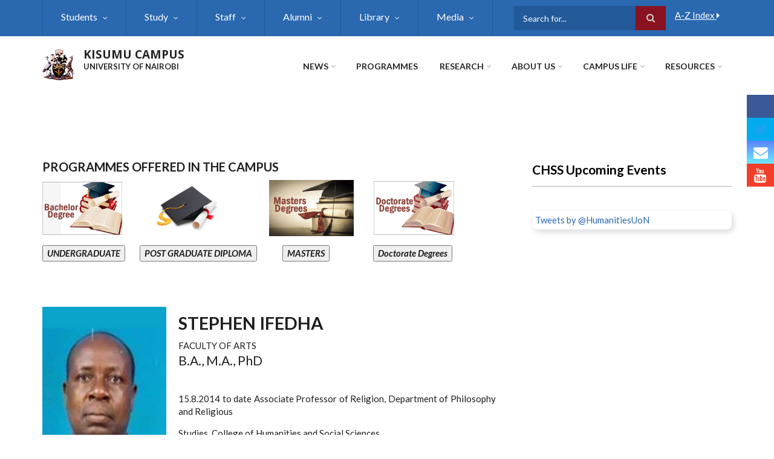

--- FILE ---
content_type: text/html; charset=UTF-8
request_url: https://languageskills.uonbi.ac.ke/college-professors/stephen-ifedha
body_size: 74510
content:
<!DOCTYPE html>
<html lang="en" dir="ltr" prefix="content: http://purl.org/rss/1.0/modules/content/  dc: http://purl.org/dc/terms/  foaf: http://xmlns.com/foaf/0.1/  og: http://ogp.me/ns#  rdfs: http://www.w3.org/2000/01/rdf-schema#  schema: http://schema.org/  sioc: http://rdfs.org/sioc/ns#  sioct: http://rdfs.org/sioc/types#  skos: http://www.w3.org/2004/02/skos/core#  xsd: http://www.w3.org/2001/XMLSchema# ">
  <head>
    <meta charset="utf-8" />
<noscript><style>form.antibot * :not(.antibot-message) { display: none !important; }</style>
</noscript><script>(function(i,s,o,g,r,a,m){i["GoogleAnalyticsObject"]=r;i[r]=i[r]||function(){(i[r].q=i[r].q||[]).push(arguments)},i[r].l=1*new Date();a=s.createElement(o),m=s.getElementsByTagName(o)[0];a.async=1;a.src=g;m.parentNode.insertBefore(a,m)})(window,document,"script","https://www.google-analytics.com/analytics.js","ga");ga("create", "UA-152041923-1", {"cookieDomain":"auto"});ga("set", "anonymizeIp", true);ga("send", "pageview");</script>
<meta name="Generator" content="Drupal 8 (https://www.drupal.org)" />
<meta name="MobileOptimized" content="width" />
<meta name="HandheldFriendly" content="true" />
<meta name="viewport" content="width=device-width, initial-scale=1.0" />
<link rel="shortcut icon" href="/sites/default/files/best-logo59_0.png" type="image/png" />
<link rel="canonical" href="https://languageskills.uonbi.ac.ke/college-professors/stephen-ifedha" />
<link rel="shortlink" href="https://languageskills.uonbi.ac.ke/node/434" />
<link rel="revision" href="https://languageskills.uonbi.ac.ke/college-professors/stephen-ifedha" />

    <title>Stephen Ifedha | KISUMU CAMPUS</title>
    <link rel="stylesheet" media="all" href="/core/assets/vendor/normalize-css/normalize.css?qteshh" />
<link rel="stylesheet" media="all" href="/core/misc/normalize-fixes.css?qteshh" />
<link rel="stylesheet" media="all" href="/sites/all/libraries/superfish/css/superfish.css?qteshh" />
<link rel="stylesheet" media="all" href="/core/themes/stable/css/system/components/ajax-progress.module.css?qteshh" />
<link rel="stylesheet" media="all" href="/core/themes/stable/css/system/components/align.module.css?qteshh" />
<link rel="stylesheet" media="all" href="/core/themes/stable/css/system/components/autocomplete-loading.module.css?qteshh" />
<link rel="stylesheet" media="all" href="/core/themes/stable/css/system/components/fieldgroup.module.css?qteshh" />
<link rel="stylesheet" media="all" href="/core/themes/stable/css/system/components/container-inline.module.css?qteshh" />
<link rel="stylesheet" media="all" href="/core/themes/stable/css/system/components/clearfix.module.css?qteshh" />
<link rel="stylesheet" media="all" href="/core/themes/stable/css/system/components/details.module.css?qteshh" />
<link rel="stylesheet" media="all" href="/core/themes/stable/css/system/components/hidden.module.css?qteshh" />
<link rel="stylesheet" media="all" href="/core/themes/stable/css/system/components/item-list.module.css?qteshh" />
<link rel="stylesheet" media="all" href="/core/themes/stable/css/system/components/js.module.css?qteshh" />
<link rel="stylesheet" media="all" href="/core/themes/stable/css/system/components/nowrap.module.css?qteshh" />
<link rel="stylesheet" media="all" href="/core/themes/stable/css/system/components/position-container.module.css?qteshh" />
<link rel="stylesheet" media="all" href="/core/themes/stable/css/system/components/progress.module.css?qteshh" />
<link rel="stylesheet" media="all" href="/core/themes/stable/css/system/components/reset-appearance.module.css?qteshh" />
<link rel="stylesheet" media="all" href="/core/themes/stable/css/system/components/resize.module.css?qteshh" />
<link rel="stylesheet" media="all" href="/core/themes/stable/css/system/components/sticky-header.module.css?qteshh" />
<link rel="stylesheet" media="all" href="/core/themes/stable/css/system/components/system-status-counter.css?qteshh" />
<link rel="stylesheet" media="all" href="/core/themes/stable/css/system/components/system-status-report-counters.css?qteshh" />
<link rel="stylesheet" media="all" href="/core/themes/stable/css/system/components/system-status-report-general-info.css?qteshh" />
<link rel="stylesheet" media="all" href="/core/themes/stable/css/system/components/tabledrag.module.css?qteshh" />
<link rel="stylesheet" media="all" href="/core/themes/stable/css/system/components/tablesort.module.css?qteshh" />
<link rel="stylesheet" media="all" href="/core/themes/stable/css/system/components/tree-child.module.css?qteshh" />
<link rel="stylesheet" media="all" href="/core/themes/stable/css/views/views.module.css?qteshh" />
<link rel="stylesheet" media="all" href="/core/assets/vendor/jquery.ui/themes/base/core.css?qteshh" />
<link rel="stylesheet" media="all" href="/core/assets/vendor/jquery.ui/themes/base/accordion.css?qteshh" />
<link rel="stylesheet" media="all" href="/modules/ckeditor_accordion/css/ckeditor-accordion.css?qteshh" />
<link rel="stylesheet" media="all" href="/core/assets/vendor/jquery.ui/themes/base/theme.css?qteshh" />
<link rel="stylesheet" media="all" href="/modules/floating_social_icons/css/floating_social_icons.css?qteshh" />
<link rel="stylesheet" media="all" href="/sites/all/libraries/superfish/style/default/default.css?qteshh" />
<link rel="stylesheet" media="all" href="/themes/custom/scholarly/bootstrap/css/bootstrap.min.css?qteshh" />
<link rel="stylesheet" media="all" href="/themes/custom/scholarly/css/base/elements.css?qteshh" />
<link rel="stylesheet" media="all" href="/themes/custom/scholarly/css/base/layout.css?qteshh" />
<link rel="stylesheet" media="all" href="/themes/custom/scholarly/css/base/typography.css?qteshh" />
<link rel="stylesheet" media="all" href="/themes/custom/scholarly/css/base/local-base.css?qteshh" />
<link rel="stylesheet" media="all" href="/core/themes/classy/css/components/action-links.css?qteshh" />
<link rel="stylesheet" media="all" href="/core/themes/classy/css/components/breadcrumb.css?qteshh" />
<link rel="stylesheet" media="all" href="/core/themes/classy/css/components/button.css?qteshh" />
<link rel="stylesheet" media="all" href="/core/themes/classy/css/components/collapse-processed.css?qteshh" />
<link rel="stylesheet" media="all" href="/core/themes/classy/css/components/container-inline.css?qteshh" />
<link rel="stylesheet" media="all" href="/core/themes/classy/css/components/details.css?qteshh" />
<link rel="stylesheet" media="all" href="/core/themes/classy/css/components/exposed-filters.css?qteshh" />
<link rel="stylesheet" media="all" href="/core/themes/classy/css/components/field.css?qteshh" />
<link rel="stylesheet" media="all" href="/core/themes/classy/css/components/form.css?qteshh" />
<link rel="stylesheet" media="all" href="/core/themes/classy/css/components/icons.css?qteshh" />
<link rel="stylesheet" media="all" href="/core/themes/classy/css/components/inline-form.css?qteshh" />
<link rel="stylesheet" media="all" href="/core/themes/classy/css/components/item-list.css?qteshh" />
<link rel="stylesheet" media="all" href="/core/themes/classy/css/components/link.css?qteshh" />
<link rel="stylesheet" media="all" href="/core/themes/classy/css/components/links.css?qteshh" />
<link rel="stylesheet" media="all" href="/core/themes/classy/css/components/menu.css?qteshh" />
<link rel="stylesheet" media="all" href="/core/themes/classy/css/components/more-link.css?qteshh" />
<link rel="stylesheet" media="all" href="/core/themes/classy/css/components/pager.css?qteshh" />
<link rel="stylesheet" media="all" href="/core/themes/classy/css/components/tabledrag.css?qteshh" />
<link rel="stylesheet" media="all" href="/core/themes/classy/css/components/tableselect.css?qteshh" />
<link rel="stylesheet" media="all" href="/core/themes/classy/css/components/tablesort.css?qteshh" />
<link rel="stylesheet" media="all" href="/core/themes/classy/css/components/tabs.css?qteshh" />
<link rel="stylesheet" media="all" href="/core/themes/classy/css/components/textarea.css?qteshh" />
<link rel="stylesheet" media="all" href="/core/themes/classy/css/components/ui-dialog.css?qteshh" />
<link rel="stylesheet" media="all" href="/core/themes/classy/css/components/messages.css?qteshh" />
<link rel="stylesheet" media="all" href="/core/themes/classy/css/components/file.css?qteshh" />
<link rel="stylesheet" media="all" href="/core/themes/classy/css/components/node.css?qteshh" />
<link rel="stylesheet" media="all" href="/themes/custom/scholarly/css/components/blocks.css?qteshh" />
<link rel="stylesheet" media="all" href="/themes/custom/scholarly/css/components/messages.css?qteshh" />
<link rel="stylesheet" media="all" href="/themes/custom/scholarly/css/components/more-links.css?qteshh" />
<link rel="stylesheet" media="all" href="/themes/custom/scholarly/css/components/fields.css?qteshh" />
<link rel="stylesheet" media="all" href="/themes/custom/scholarly/css/components/node.css?qteshh" />
<link rel="stylesheet" media="all" href="/themes/custom/scholarly/css/components/node-testimonials.css?qteshh" />
<link rel="stylesheet" media="all" href="/themes/custom/scholarly/css/components/node-events.css?qteshh" />
<link rel="stylesheet" media="all" href="/themes/custom/scholarly/css/components/node-taxonomy-terms.css?qteshh" />
<link rel="stylesheet" media="all" href="/themes/custom/scholarly/css/components/node-faculty_student.css?qteshh" />
<link rel="stylesheet" media="all" href="/themes/custom/scholarly/css/components/comments.css?qteshh" />
<link rel="stylesheet" media="all" href="/themes/custom/scholarly/css/components/views.css?qteshh" />
<link rel="stylesheet" media="all" href="/themes/custom/scholarly/css/components/views-events.css?qteshh" />
<link rel="stylesheet" media="all" href="/themes/custom/scholarly/css/components/views-features.css?qteshh" />
<link rel="stylesheet" media="all" href="/themes/custom/scholarly/css/components/views-latest-news.css?qteshh" />
<link rel="stylesheet" media="all" href="/themes/custom/scholarly/css/components/views-testimonials.css?qteshh" />
<link rel="stylesheet" media="all" href="/themes/custom/scholarly/css/components/views-courses.css?qteshh" />
<link rel="stylesheet" media="all" href="/themes/custom/scholarly/css/components/views-faculty-students.css?qteshh" />
<link rel="stylesheet" media="all" href="/themes/custom/scholarly/css/components/views-faculty-courses.css?qteshh" />
<link rel="stylesheet" media="all" href="/themes/custom/scholarly/css/components/views-internal-banner.css?qteshh" />
<link rel="stylesheet" media="all" href="/themes/custom/scholarly/css/components/forms.css?qteshh" />
<link rel="stylesheet" media="all" href="/themes/custom/scholarly/css/components/forms-subscribe.css?qteshh" />
<link rel="stylesheet" media="all" href="/themes/custom/scholarly/css/components/breadcrumb.css?qteshh" />
<link rel="stylesheet" media="all" href="/themes/custom/scholarly/css/components/site-branding.css?qteshh" />
<link rel="stylesheet" media="all" href="/themes/custom/scholarly/css/components/tabs.css?qteshh" />
<link rel="stylesheet" media="all" href="/themes/custom/scholarly/css/components/tables.css?qteshh" />
<link rel="stylesheet" media="all" href="/themes/custom/scholarly/css/components/menus.css?qteshh" />
<link rel="stylesheet" media="all" href="/themes/custom/scholarly/css/components/pager.css?qteshh" />
<link rel="stylesheet" media="all" href="/themes/custom/scholarly/css/components/buttons.css?qteshh" />
<link rel="stylesheet" media="all" href="/themes/custom/scholarly/css/components/search.css?qteshh" />
<link rel="stylesheet" media="all" href="/themes/custom/scholarly/css/components/fixed-header.css?qteshh" />
<link rel="stylesheet" media="all" href="/themes/custom/scholarly/css/components/icons-list.css?qteshh" />
<link rel="stylesheet" media="all" href="/themes/custom/scholarly/css/components/images.css?qteshh" />
<link rel="stylesheet" media="all" href="/themes/custom/scholarly/css/components/image-overlay.css?qteshh" />
<link rel="stylesheet" media="all" href="/themes/custom/scholarly/css/components/group-accordion.css?qteshh" />
<link rel="stylesheet" media="all" href="/themes/custom/scholarly/css/components/contact-info.css?qteshh" />
<link rel="stylesheet" media="all" href="/themes/custom/scholarly/css/components/progress-bars.css?qteshh" />
<link rel="stylesheet" media="all" href="/themes/custom/scholarly/js/magnific-popup/magnific-popup.css?qteshh" />
<link rel="stylesheet" media="all" href="/themes/custom/scholarly/css/components/to-top.css?qteshh" />
<link rel="stylesheet" media="all" href="/themes/custom/scholarly/css/components/local-components.css?qteshh" />
<link rel="stylesheet" media="all" href="//maxcdn.bootstrapcdn.com/font-awesome/4.6.3/css/font-awesome.min.css" />
<link rel="stylesheet" media="all" href="//fonts.googleapis.com/css?family=Lato:300,400,700,900,300italic,400italic,700italic,900italic" />
<link rel="stylesheet" media="all" href="//fonts.googleapis.com/css?family=Open+Sans:400italic,700italic,800italic,400,800,700&amp;subset=latin,greek" />
<link rel="stylesheet" media="all" href="/themes/custom/scholarly/css/theme/color-blue.css?qteshh" />
<link rel="stylesheet" media="all" href="/themes/custom/scholarly/css/theme/local-theme.css?qteshh" />

    
<!--[if lte IE 8]>
<script src="/core/assets/vendor/html5shiv/html5shiv.min.js?v=3.7.3"></script>
<![endif]-->

  </head>
  <body class="form-style-1 hff-07 pff-07 sff-06 slff-07 gray-content-background fixed-header-enabled path-node page-node-type-mt-faculty">
        <a href="#main-content" class="visually-hidden focusable skip-link">
      Skip to main content
    </a>
    
      <div class="dialog-off-canvas-main-canvas" data-off-canvas-main-canvas>
    
  <div id="header-top" class="header-container clearfix">
    <div class="container">

      <div id="header-top-inside" class="clearfix">
        <div class="row">

                      <div class="col-md-8">
              <div id="header-top-left" class="clearfix">
                <div class="header-top-area">
                    <div class="region region-header-top-first">
    <div id="block-headertop" class="block block-superfish block-superfishheader-top">
  
    
      <div class="content">
      
<ul id="superfish-header-top" class="menu sf-menu sf-header-top sf-horizontal sf-style-default">
  
<li id="header-top-menu-link-content3b4c896c-739c-4453-a026-380c00a91006" class="sf-depth-1 menuparent"><a href="" title="Students Information" class="sf-depth-1 menuparent">Students</a><ul class="sf-multicolumn"><li class="sf-multicolumn-wrapper "><ol><li id="header-top-menu-link-content317732e8-48ad-4c85-8672-3ee6d181c8e1" class="sf-depth-2 sf-multicolumn-column menuparent"><div class="sf-multicolumn-column"><a href="/index.php/basic-page/why-study-humanities-and-social-sciences" class="sf-depth-2 menuparent">Why CHSS</a><ol><li id="header-top-menu-link-content954c879b-1bc9-4db2-a97f-f2d21f32604e" class="sf-depth-3 sf-no-children"><a href="/index.php/basic-page/what-study" class="sf-depth-3">What To Study</a></li><li id="header-top-menu-link-contenta14659ab-7898-4aca-98d3-e31d9bf98a33" class="sf-depth-3 sf-no-children"><a href="https://smis.uonbi.ac.ke/" class="sf-depth-3 sf-external">Students Portal</a></li><li id="header-top-menu-link-content1f1dfbc7-a2f6-4651-a44b-b4e9c590dee3" class="sf-depth-3 sf-no-children"><a href="/index.php/basic-page/awards" class="sf-depth-3">Awards</a></li><li id="header-top-menu-link-content6c159d0d-c78f-4d61-a12b-45e26f5a9524" class="sf-depth-3 sf-no-children"><a href="http://mail.students.uonbi.ac.ke/" class="sf-depth-3 sf-external">Students Emails</a></li><li id="header-top-menu-link-content0fe591d8-15a7-4e92-8feb-83d4a1dcb93e" class="sf-depth-3 sf-no-children"><a href="/index.php/students-downloads" class="sf-depth-3">Downloads</a></li></ol></div></li><li id="header-top-menu-link-contentdefb724d-e88e-437d-9857-dff10d040314" class="sf-depth-2 sf-multicolumn-column menuparent"><div class="sf-multicolumn-column"><a href="https://chss.uonbi.ac.ke/basic-page/student-well-being-and-support" title="Wellbeing and Support" class="sf-depth-2 sf-external menuparent">Students Wellbeing</a><ol><li id="header-top-menu-link-content32f304d2-8872-49bd-8464-54ac8fa3f8f5" class="sf-depth-3 sf-no-children"><a href="https://chss.uonbi.ac.ke/featured-students/eliud-maroro-makori" title="Student College Rep" class="sf-depth-3 sf-external">Students College Rep</a></li><li id="header-top-menu-link-content7ad1f700-49d3-41e7-af0d-bb459b8ce3f2" class="sf-depth-3 sf-no-children"><a href="/index.php/basic-page/special-needs" class="sf-depth-3">Special Needs</a></li><li id="header-top-menu-link-content349fe0b4-f6fb-4656-9408-1d972663d485" class="sf-depth-3 sf-no-children"><a href="https://chss.uonbi.ac.ke/basic-page/student-organizations" class="sf-depth-3 sf-external">Organisations</a></li><li id="header-top-menu-link-content561ff3e8-c262-4330-b5f7-f2f0eb504e15" class="sf-depth-3 sf-no-children"><a href="/index.php/sites/default/files/Student-Hand-Book-2020.pdf" class="sf-depth-3">Student handbook</a></li><li id="header-top-menu-link-content40bf7271-52a4-43c0-833e-85b096ed29ab" class="sf-depth-3 sf-no-children"><a href="/index.php/basic-page/help-desk-helplines" title="Contact details for support staff at the college" class="sf-depth-3">Helplines </a></li></ol></div></li><li id="header-top-menu-link-content13819367-575c-4e3d-b569-ac2a69cc9f57" class="sf-depth-2 sf-multicolumn-column menuparent"><div class="sf-multicolumn-column"><a href="https://chss.uonbi.ac.ke/basic-page/fees-and-funding-0" title="Fees and funding" class="sf-depth-2 sf-external menuparent">Fees and funding</a><ol><li id="header-top-menu-link-content63336713-66ba-466d-a9e5-b5632675fb92" class="sf-depth-3 menuparent"><a href="" class="sf-depth-3 menuparent">Funding Opportunities</a><ol><li id="header-top-menu-link-content82ca7617-3ed2-40fd-8c63-c7dccf285a8c" class="sf-depth-4 sf-no-children"><a href="/index.php/basic-page/alumni-scholarship" class="sf-depth-4">Alumni Scholarship </a></li><li id="header-top-menu-link-content942cc9c9-d846-4579-9405-4eca9cefdacf" class="sf-depth-4 sf-no-children"><a href="/index.php/basic-page/uon-scholarships" class="sf-depth-4">UoN Scholarships</a></li></ol></li><li id="header-top-menu-link-content164958ae-867e-4a81-a557-a57079ab3cdb" class="sf-depth-3 sf-no-children"><a href="https://uonbi.ac.ke/payment-fees" class="sf-depth-3 sf-external">Tuition Fees</a></li><li id="header-top-menu-link-content5b6be112-1d7d-44de-948a-ea4f7549859a" class="sf-depth-3 sf-no-children"><a href="/index.php/applying-financial-aid" class="sf-depth-3">Applying for financial aid</a></li></ol></div></li><li id="header-top-menu-link-content60f89488-e0e7-4887-bf09-88c2d0028587" class="sf-depth-2 sf-multicolumn-column menuparent"><div class="sf-multicolumn-column"><a href="" class="sf-depth-2 menuparent">Studying at CHSS </a><ol><li id="header-top-menu-link-content4d59e6f8-7655-4f40-9e5e-a733c564480b" class="sf-depth-3 sf-no-children"><a href="https://chss.uonbi.ac.ke/basic-page/undergraduate-courses" title="Undergraduate courses" class="sf-depth-3 sf-external">Undergraduate courses</a></li><li id="header-top-menu-link-contente42233d9-c0b3-4d16-a2c6-316b0ad0e8d7" class="sf-depth-3 sf-no-children"><a href="https://chss.uonbi.ac.ke/basic-page/post-graduate-courses" title="Postgraduate courses" class="sf-depth-3 sf-external">Postgraduate courses</a></li><li id="header-top-menu-link-content3b2f62c5-770e-4383-bcd2-6fbf9fc152e8" class="sf-depth-3 sf-no-children"><a href="https://application.uonbi.ac.ke/" class="sf-depth-3 sf-external">Apply Now</a></li></ol></div></li><li id="header-top-menu-link-contentce40ae35-1a42-4e85-85a5-ce2adfc7f772" class="sf-depth-2 sf-multicolumn-column menuparent"><div class="sf-multicolumn-column"><a href="https://chss.uonbi.ac.ke/basic-page/international-students-1" title="International students" class="sf-depth-2 sf-external menuparent">International students</a><ol><li id="header-top-menu-link-content22cb4d88-7ae3-4370-a53e-536898ee82d8" class="sf-depth-3 sf-no-children"><a href="https://chss.uonbi.ac.ke/basic-page/entry-requirements" title="Entry requirements" class="sf-depth-3 sf-external">Entry requirements</a></li><li id="header-top-menu-link-contentc6191eaf-31bc-4e91-954e-20db744a19d2" class="sf-depth-3 sf-no-children"><a href="https://chss.uonbi.ac.ke/basic-page/english-language-requirements" title="English language requirements" class="sf-depth-3 sf-external">English language requirements</a></li><li id="header-top-menu-link-content52b61707-6e2d-46a5-a578-afcc6e63da84" class="sf-depth-3 sf-no-children"><a href="/index.php/basic-page/international-students-office" class="sf-depth-3">International Students Office</a></li></ol></div></li><li id="header-top-menu-link-content08d9329a-9091-418c-b96c-9e0531e24031" class="sf-depth-2 sf-multicolumn-column menuparent"><div class="sf-multicolumn-column"><a href="" class="sf-depth-2 menuparent">Learning at CHSS</a><ol><li id="header-top-menu-link-content1cdaf4fe-8a3b-48ae-bcfa-339af5f01006" class="sf-depth-3 sf-no-children"><a href="/index.php/basic-page/face-face-learning" class="sf-depth-3">Face to Face Learning </a></li><li id="header-top-menu-link-content60e4cbfd-d5a6-41f6-9246-1c38cf7cad28" class="sf-depth-3 sf-no-children"><a href="/index.php/basic-page/covid-19-period-learning" class="sf-depth-3">COVID period learning</a></li><li id="header-top-menu-link-content35b57356-769b-45a2-a8ae-787a87e520fe" class="sf-depth-3 sf-no-children"><a href="/index.php/basic-page/distance-learning" class="sf-depth-3">Online Learning </a></li><li id="header-top-menu-link-contentb7ec69bf-e966-48a9-a716-57d0a9bad017" class="sf-depth-3 sf-no-children"><a href="/index.php/latest-news/university-establishes-exam-remarking-policy" class="sf-depth-3">Exams Remarking </a></li></ol></div></li></ol></li></ul></li><li id="header-top-menu-link-content69313134-c8b2-41dc-b900-b998657e09f1" class="sf-depth-1 menuparent"><a href="" title="Information about Schools Faculties" class="sf-depth-1 menuparent">Study</a><ul class="sf-multicolumn"><li class="sf-multicolumn-wrapper "><ol><li id="header-top-menu-link-content04dfc624-a833-4e0b-9156-9430b96cbab8" class="sf-depth-2 sf-multicolumn-column menuparent"><div class="sf-multicolumn-column"><a href="" class="sf-depth-2 menuparent">Studying at CHSS</a><ol><li id="header-top-menu-link-content4815e772-cc94-403f-ab99-74a52cb5e895" class="sf-depth-3 sf-no-children"><a href="/index.php/basic-page/distance-learning" class="sf-depth-3">Distance Learning</a></li><li id="header-top-menu-link-content502b13fc-e577-4dfa-9a23-63bf4a66bae7" class="sf-depth-3 sf-no-children"><a href="" class="sf-depth-3">Lifelong learning?</a></li></ol></div></li><li id="header-top-menu-link-content80bb92b8-1f10-4217-a016-1f07a2357b19" class="sf-depth-2 sf-multicolumn-column menuparent"><div class="sf-multicolumn-column"><a href="" class="sf-depth-2 menuparent">Faculty</a><ol><li id="header-top-menu-link-contentcf5d63de-6ea3-4e2d-a145-95658304ee02" class="sf-depth-3 sf-no-children"><a href="https://arts.uonbi.ac.ke" class="sf-depth-3 sf-external">Faculty of Arts</a></li><li id="header-top-menu-link-contentb623a52e-28b0-449f-ab1b-605092425dd1" class="sf-depth-3 menuparent"><a href="" class="sf-depth-3 menuparent">Chss Campuses</a><ol><li id="header-top-menu-link-content3b1e9c26-cade-429d-98c6-37972b64e3d6" class="sf-depth-4 sf-no-children"><a href="https://kisumu.uonbi.ac.ke" class="sf-depth-4 sf-external">Kisumu Campus</a></li><li id="header-top-menu-link-contentef220b9b-4163-4816-9614-c732aaa23e5d" class="sf-depth-4 sf-no-children"><a href="http://mombasa.uonbi.ac.ke" class="sf-depth-4 sf-external">Mombasa Campus</a></li></ol></li></ol></div></li><li id="header-top-menu-link-contentecf05821-bd59-410c-92eb-be82603183f4" class="sf-depth-2 sf-multicolumn-column menuparent"><div class="sf-multicolumn-column"><a href="" class="sf-depth-2 menuparent">Schools</a><ol><li id="header-top-menu-link-content47910f8b-cf68-46fe-8bca-fce962b2e551" class="sf-depth-3 sf-no-children"><a href="https://journalism.uonbi.ac.ke" class="sf-depth-3 sf-external">Journalism and Mass Communication</a></li><li id="header-top-menu-link-contentd015bd39-8e69-4d7d-81f7-531b524d3269" class="sf-depth-3 sf-no-children"><a href="http://business.uonbi.ac.ke" class="sf-depth-3 sf-external">School of Business</a></li><li id="header-top-menu-link-content35e785de-f577-4817-8517-c2813c13a1bb" class="sf-depth-3 sf-no-children"><a href="http://economics.uonbi.ac.ke" class="sf-depth-3 sf-external">School of Economics</a></li><li id="header-top-menu-link-content30c73e0f-6143-4233-b360-430636972deb" class="sf-depth-3 sf-no-children"><a href="http://law-school.uonbi.ac.ke" class="sf-depth-3 sf-external">School of Law</a></li></ol></div></li><li id="header-top-menu-link-content2e8821a8-1c39-4d8f-9ab7-4759f1804e71" class="sf-depth-2 sf-multicolumn-column menuparent"><div class="sf-multicolumn-column"><a href="" class="sf-depth-2 menuparent">Centres</a><ol><li id="header-top-menu-link-content5da9ae49-9cf8-40ea-8ebc-095c6adf161c" class="sf-depth-3 sf-no-children"><a href="http://caselap.uonbi.ac.ke" class="sf-depth-3 sf-external">Advanced Studies in Environmental Law &amp; Policy</a></li><li id="header-top-menu-link-content68a8927a-a22f-46a1-af09-041b701467ec" class="sf-depth-3 sf-no-children"><a href="http://awsc.uonbi.ac.ke" class="sf-depth-3 sf-external">African Women&#039;s Studies Centre</a></li><li id="header-top-menu-link-content0635fca1-88a2-4f9e-8837-c8b9fcaabd76" class="sf-depth-3 sf-no-children"><a href="http://translation.uonbi.ac.ke" class="sf-depth-3 sf-external">Translation and Interpretation</a></li></ol></div></li><li id="header-top-menu-link-contentc4e543c9-9859-47bc-b8ea-66b066291f7d" class="sf-depth-2 sf-multicolumn-column menuparent"><div class="sf-multicolumn-column"><a href="" class="sf-depth-2 menuparent">Institutes</a><ol><li id="header-top-menu-link-contenteaa5d923-1bae-42c1-82ab-92eed6929630" class="sf-depth-3 sf-no-children"><a href="http://african-studies.uonbi.ac.ke" class="sf-depth-3 sf-external">Anthropology, Gender &amp; African Studies</a></li><li id="header-top-menu-link-content54cd4655-8bff-46bf-be6e-b260ec8a1312" class="sf-depth-3 sf-no-children"><a href="http://ids.uonbi.ac.ke" class="sf-depth-3 sf-external">Development Studies</a></li><li id="header-top-menu-link-content0a4ee84c-d1ec-415a-94c9-2025b071703f" class="sf-depth-3 sf-no-children"><a href="http://idis.uonbi.ac.ke" class="sf-depth-3 sf-external">Diplomacy and International Studies</a></li><li id="header-top-menu-link-content08afca86-0b13-46cd-a2ee-1bb14ad2c3e5" class="sf-depth-3 sf-no-children"><a href="http://psri.uonbi.ac.ke" class="sf-depth-3 sf-external">Population Studies and Research Institute</a></li></ol></div></li></ol></li></ul></li><li id="header-top-menu-link-content8db8acfa-2c28-47b3-89e2-642dc18b13d4" class="sf-depth-1 menuparent"><a href="" class="sf-depth-1 menuparent">Staff</a><ul class="sf-multicolumn"><li class="sf-multicolumn-wrapper "><ol><li id="header-top-menu-link-content8637019a-f27f-4296-8cc9-8a7a46647583" class="sf-depth-2 sf-multicolumn-column menuparent"><div class="sf-multicolumn-column"><a href="" class="sf-depth-2 menuparent">Staff information</a><ol><li id="header-top-menu-link-content2af194f0-2077-42a0-9551-771fb42a20a2" class="sf-depth-3 sf-no-children"><a href="https://dvchra.uonbi.ac.ke/index.php/basic-page/policies-other-documents" class="sf-depth-3 sf-external">Policies</a></li><li id="header-top-menu-link-contenteb5e0f60-64e3-4e2b-a560-763eeb53ac2b" class="sf-depth-3 sf-no-children"><a href="https://dvchra.uonbi.ac.ke/index.php/basic-page/policies-other-documents" class="sf-depth-3 sf-external">Laws</a></li><li id="header-top-menu-link-content5b2ae4c9-370a-4a3c-b8f6-ee434ff60217" class="sf-depth-3 sf-no-children"><a href="/index.php/basic-page/accommodation-staff" class="sf-depth-3">Accommodation </a></li><li id="header-top-menu-link-contentab6430bf-69ec-4a6b-b0fd-e07c5bb5cd1d" class="sf-depth-3 sf-no-children"><a href="" class="sf-depth-3">Sabbatical</a></li></ol></div></li><li id="header-top-menu-link-contentb6fe4e4e-10b5-4d31-8a0e-ed7712e81630" class="sf-depth-2 sf-multicolumn-column menuparent"><div class="sf-multicolumn-column"><a href="" class="sf-depth-2 menuparent">Staff Support</a><ol><li id="header-top-menu-link-content25c59a09-e980-4188-8019-df46a82803e9" class="sf-depth-3 sf-no-children"><a href="https://dvchra.uonbi.ac.ke/" class="sf-depth-3 sf-external">DVC Human Resource</a></li><li id="header-top-menu-link-content9bea8d9c-bee9-4cb2-b98f-ad431f7da648" class="sf-depth-3 sf-no-children"><a href="https://dvcrie.uonbi.ac.ke/" class="sf-depth-3 sf-external">DVC Research</a></li></ol></div></li><li id="header-top-menu-link-content097aea7a-8fa1-4a5e-8ec1-06fd490c4cfa" class="sf-depth-2 sf-multicolumn-column menuparent"><div class="sf-multicolumn-column"><a href="" class="sf-depth-2 menuparent">Staff Services </a><ol><li id="header-top-menu-link-content8e91569a-a454-426c-9e79-f8703c5bf84b" class="sf-depth-3 sf-no-children"><a href="https://mail.google.com/a/uonbi.ac.ke" class="sf-depth-3 sf-external">Staff Email</a></li><li id="header-top-menu-link-content96bb0fe1-335e-4d9d-afcf-7b98a1a1356b" class="sf-depth-3 sf-no-children"><a href="https://chss.uonbi.ac.ke/basic-page/jobs-and-vacancies" title="Jobs &amp; Vacancies" class="sf-depth-3 sf-external">Jobs &amp; Vacancies</a></li><li id="header-top-menu-link-contentb647bd11-5488-4d34-8216-915aca40f98c" class="sf-depth-3 sf-no-children"><a href="/index.php/staff-downloads" class="sf-depth-3">Downloads</a></li><li id="header-top-menu-link-content2b9a0230-383d-4c34-a9a3-23f107a03cec" class="sf-depth-3 sf-no-children"><a href="https://vpn.uonbi.ac.ke/remote/login?lang=en" class="sf-depth-3 sf-external">UoN VPN</a></li></ol></div></li><li id="header-top-menu-link-content69415301-c236-478d-8f47-ed40f6113efc" class="sf-depth-2 sf-no-children"><a href="/index.php/basic-page/renewal-contracts" class="sf-depth-2">Employment Contracts </a></li><li id="header-top-menu-link-contenta95824e2-bf9f-4e64-8eb5-a9f4bb269c0c" class="sf-depth-2 sf-no-children"><a href="/index.php/basic-page/procedure-online-elections-deans" title="Online Leave Application" class="sf-depth-2">Online Elections of Deans</a></li></ol></li></ul></li><li id="header-top-menu-link-contentc938bcef-e36b-4a60-8d37-2965f47a3720" class="sf-depth-1 menuparent"><a href="" class="sf-depth-1 menuparent">Alumni</a><ul class="sf-multicolumn"><li class="sf-multicolumn-wrapper "><ol><li id="header-top-menu-link-content2c7bdbb3-7d66-4153-b8cb-ccb1f4975412" class="sf-depth-2 sf-multicolumn-column menuparent"><div class="sf-multicolumn-column"><a href="" class="sf-depth-2 menuparent">Alumni Info</a><ol><li id="header-top-menu-link-content3bc68b69-15e5-4f2b-9fa8-14cd7d34553c" class="sf-depth-3 sf-no-children"><a href="/index.php/alumni" class="sf-depth-3">Alumni Profiles</a></li><li id="header-top-menu-link-content386977e7-6ef1-4f5a-a431-d1867ed8cf39" class="sf-depth-3 sf-no-children"><a href="https://alumni.uonbi.ac.ke/" class="sf-depth-3 sf-external">Join our Alumni</a></li></ol></div></li><li id="header-top-menu-link-contenta55da128-7d1d-4b81-b47e-1d5ec3827acc" class="sf-depth-2 sf-multicolumn-column menuparent"><div class="sf-multicolumn-column"><a href="/index.php/basic-page/patnerships" class="sf-depth-2 menuparent">Friends and Partners</a><ol><li id="header-top-menu-link-content902c35b1-389b-4405-aea2-0f42677b602e" class="sf-depth-3 sf-no-children"><a href="" class="sf-depth-3">Local Partners</a></li><li id="header-top-menu-link-content96e140e1-eb9b-4a7d-8fb9-266a0bbae6cf" class="sf-depth-3 sf-no-children"><a href="" class="sf-depth-3">Student Award Supporters </a></li><li id="header-top-menu-link-content6073537b-2291-4eeb-bda2-d4b74584c861" class="sf-depth-3 sf-no-children"><a href="" class="sf-depth-3">Global Partners</a></li><li id="header-top-menu-link-contentb79493a0-1d44-4a1e-9ee9-9f92678e3432" class="sf-depth-3 sf-no-children"><a href="" class="sf-depth-3">Private Sector</a></li><li id="header-top-menu-link-contentec35a0d7-1994-4070-b3f2-3bae35d92cbd" class="sf-depth-3 sf-no-children"><a href="" class="sf-depth-3">Government Agencies</a></li></ol></div></li><li id="header-top-menu-link-content7695da20-e0f5-4fe4-a5da-be8221d9980e" class="sf-depth-2 sf-multicolumn-column menuparent"><div class="sf-multicolumn-column"><a href="" class="sf-depth-2 menuparent">PhD Alumni</a><ol><li id="header-top-menu-link-content5df5624a-9e4d-40eb-9710-6401035f57e2" class="sf-depth-3 sf-no-children"><a href="https://awsc.uonbi.ac.ke/phd-candidates" class="sf-depth-3 sf-external">African Women&#039;s</a></li><li id="header-top-menu-link-content0a09e95f-7225-4daf-9e78-a6e8fae71094" class="sf-depth-3 sf-no-children"><a href="https://arts.uonbi.ac.ke/phd-candidates" class="sf-depth-3 sf-external">Faculty of Arts</a></li><li id="header-top-menu-link-contentf61b6172-220e-483a-a808-3f2f35ca19a0" class="sf-depth-3 sf-no-children"><a href="https://business.uonbi.ac.ke/phd-candidates" class="sf-depth-3 sf-external">School of Business</a></li><li id="header-top-menu-link-content44b1b5dc-5767-40a4-9fa0-0df0c31dc9bd" class="sf-depth-3 sf-no-children"><a href="https://law-school.uonbi.ac.ke/phd-candidates" class="sf-depth-3 sf-external">School of Law</a></li><li id="header-top-menu-link-contentd92b1955-40c5-410e-87d3-d57444e2e7d7" class="sf-depth-3 sf-no-children"><a href="https://psri.uonbi.ac.ke/phd-candidates" class="sf-depth-3 sf-external">Population Studies</a></li></ol></div></li><li id="header-top-menu-link-content7c9be829-d24c-453e-b9c6-1d20e8449f28" class="sf-depth-2 sf-multicolumn-column menuparent"><div class="sf-multicolumn-column"><a href="" class="sf-depth-2 menuparent">Masters Alumni</a><ol><li id="header-top-menu-link-content61b7b274-b3f0-4d53-a8c8-1692ca5c516b" class="sf-depth-3 sf-no-children"><a href="https://african-studies.uonbi.ac.ke/masters-candidates" class="sf-depth-3 sf-external">Anthropology</a></li><li id="header-top-menu-link-content88dfafe8-f720-4937-8b16-a3903644021d" class="sf-depth-3 sf-no-children"><a href="https://arts.uonbi.ac.ke/masters-candidates" class="sf-depth-3 sf-external">Faculty of Arts</a></li><li id="header-top-menu-link-contentf4c95c9f-b347-4c3c-81dd-7fe396031568" class="sf-depth-3 sf-no-children"><a href="https://business.uonbi.ac.ke/masters-candidates" class="sf-depth-3 sf-external">School of Business</a></li><li id="header-top-menu-link-content526d5255-b58c-4e00-a68d-0fc38ca22f4c" class="sf-depth-3 menuparent"><a href="" class="sf-depth-3 menuparent">Undergraduate Alumni</a><ol><li id="header-top-menu-link-contentade48849-d245-4cd9-a8b1-ec5bc5e9ef85" class="sf-depth-4 sf-no-children"><a href="https://african-studies.uonbi.ac.ke/undergraduate-candidates" class="sf-depth-4 sf-external">Anthropology</a></li><li id="header-top-menu-link-content6dc3d52d-af33-4547-921a-f604d83fca2f" class="sf-depth-4 sf-no-children"><a href="https://arts.uonbi.ac.ke/undergraduate-candidates" class="sf-depth-4 sf-external">Faculty of Arts</a></li><li id="header-top-menu-link-contentca76a8ba-49f1-4936-bc23-2ce20ef3c392" class="sf-depth-4 sf-no-children"><a href="https://business.uonbi.ac.ke/undergraduate-candidates" class="sf-depth-4 sf-external">School of Business</a></li></ol></li></ol></div></li></ol></li></ul></li><li id="header-top-menu-link-content689790b0-38ea-418e-8242-b8055f96c0f4" class="sf-depth-1 menuparent"><a href="http://uonlibrary.uonbi.ac.ke" class="sf-depth-1 sf-external menuparent">Library</a><ul class="sf-multicolumn"><li class="sf-multicolumn-wrapper "><ol><li id="header-top-menu-link-content9bdf4630-7230-4767-b982-291dc18ef9f5" class="sf-depth-2 sf-no-children"><a href="https://uonlibrary.uonbi.ac.ke/" class="sf-depth-2 sf-external">UoN Library</a></li><li id="header-top-menu-link-content22d3cff1-8b6a-4a30-aae6-3a824da144c2" class="sf-depth-2 sf-no-children"><a href="https://chss.uonbi.ac.ke/basic-page/university-nairobi-uon-digital-repository" class="sf-depth-2 sf-external">E-Repository</a></li><li id="header-top-menu-link-contenta6441a92-07a8-46ed-a0b6-54a03be30923" class="sf-depth-2 sf-no-children"><a href="/index.php/basic-page/about-university-nairobi-library" class="sf-depth-2">Physical Facilities</a></li><li id="header-top-menu-link-content35ae4efd-af34-41ef-9d3e-adcb017b0063" class="sf-depth-2 sf-no-children"><a href="https://chss.uonbi.ac.ke/basic-page/about-university-nairobi-library" title="About UoN Library" class="sf-depth-2 sf-external">About UoN Library</a></li></ol></li></ul></li><li id="header-top-menu-link-content4a7de7a0-d5e1-4750-8695-c08cd2566f9e" class="sf-depth-1 menuparent"><a href="" class="sf-depth-1 menuparent">Media</a><ul class="sf-multicolumn"><li class="sf-multicolumn-wrapper "><ol><li id="header-top-menu-link-content1df71c26-e57c-46f5-a61d-3fa3f6e8a955" class="sf-depth-2 sf-no-children"><a href="https://www.youtube.com/watch?v=f4x7uH_D-4I&amp;feature=youtu.be" title="Introduction to Google Suit, Microsoft Team And Zoom" class="sf-depth-2 sf-external">Online Learning Platforms </a></li><li id="header-top-menu-link-content8e3b0668-3d16-4ba3-8d36-a16e7764f2b2" class="sf-depth-2 sf-no-children"><a href="https://www.youtube.com/watch?v=qjoiIGGovOk&amp;feature=youtu.be" title="Introduction To Student Management Information System SMIS" class="sf-depth-2 sf-external">Intro to SMIS</a></li><li id="header-top-menu-link-contentfbcbe7d2-5789-42e6-9c0a-a99fe752446d" class="sf-depth-2 sf-no-children"><a href="https://www.youtube.com/watch?v=09vsOIJ5N2Q&amp;feature=youtu.be" title="63rd Graduation Ceremony" class="sf-depth-2 sf-external">63rd Graduation Ceremony</a></li></ol></li></ul></li>
</ul>

    </div>
  </div>

  </div>

                </div>
              </div>
            </div>
          
                      <div class="col-md-4">
              <div id="header-top-right" class="clearfix">
                <div class="header-top-area">
                    <div class="region region-header-top-second">
    <div id="block-siteindex" class="block block-block-content block-block-contenta64ffc0e-475b-420b-b308-0a17310f8dfe">
  
    
      <div class="content">
      
            <div class="text-formatted field field--name-body field--type-text-with-summary field--label-hidden field__item"><style type="text/css">
<!--/*--><![CDATA[/* ><!--*/
.header-top-area .block:first-child:last-child, .header-top-area .block {
    padding: 5px;
}
#block-scholarly-search {
         padding-left: 10px;
}

.block-search .form-actions {
    position: absolute;
    top: 0;
    right: 0;
    margin: 0;
    background: #d61c33;
}
* {
  box-sizing: border-box;
}

[class*="col-9"] {
  float: left;
 
}
[class*="col-3"] {
  float: left;

  padding-left: 10px;

   
}

.col-3 {width: 30%;}
.col-4 {width: 33.33%;}
.col-5 {width: 41.66%;}
.col-6 {width: 50%;}
.col-7 {width: 58.33%;}
.col-8 {width: 66.66%;}
.col-9 {width: 70%;}
.col-10 {width: 83.33%;}
.col-11 {width: 91.66%;}
.col-12 {width: 100%;}

/*--><!]]>*/
</style>
<div class="row">
<div class="col-9">
<div class="search-block-form block block-search container-inline" data-drupal-selector="search-block-form" id="block-scholarly-search" role="search">
<form accept-charset="UTF-8" action="/search/node" class="search-form search-block-form" id="search-block-form" method="get">
<div class="js-form-item form-item js-form-type-search form-type-search js-form-item-keys form-item-keys form-no-label"><label class="visually-hidden" for="edit-keys--3">Search</label> <input class="form-search" data-drupal-selector="edit-keys" id="edit-keys--3" maxlength="128" name="keys" placeholder="Search for..." size="15" title="Enter the terms you wish to search for." type="search" value="" /></div>

<div class="form-actions js-form-wrapper form-wrapper" data-drupal-selector="edit-actions" id="edit-actions"><input class="search-form__submit button js-form-submit form-submit" data-drupal-selector="edit-submit" id="edit-submit--3" type="submit" value="Search" /></div>
</form>
</div>
</div>

<div class="search-block-form block block-search container-inline" data-drupal-selector="search-block-form" id="block-scholarly-search" role="search">
<div class="col-3"><a href="/a-z-index">A-Z Index <i class="fa fa-caret-right margin-left-15"></i></a></div>
</div>
</div>
</div>
      
    </div>
  </div>

  </div>

                </div>
              </div>
            </div>
          
        </div>
      </div>

    </div>
  </div>

<header id="header" role="banner" class="header-container clearfix">
  <div class="container">

    <div id="header-inside" class="clearfix">
      <div class="row">

        <div class="col-md-4">
          <div id="header-inside-left" class="clearfix">

                            <div class="region region-header">
    <div id="block-scholarly-branding" class="clearfix site-branding block block-system block-system-branding-block">
  
    
      <div class="logo">
    <a href="/index.php/" title="Home" rel="home" class="site-branding__logo">
      <img src="/sites/default/files/best-logo59_0.png" alt="Home" />
    </a>
  </div>
        <div class="site-name site-branding__name">
      <a href="/index.php/" title="Home" rel="home">KISUMU CAMPUS</a>
    </div>
        <div class="site-slogan site-branding__slogan">UNIVERSITY OF NAIROBI</div>
  </div>

  </div>

            
          </div>
        </div>

        <div class="col-md-8">
          <div id="header-inside-right" class="clearfix">

            <div id="main-navigation" class="clearfix">
              <nav role="navigation">

                                    <div class="region region-navigation">
    <div id="block-mainnavigation-2" class="block block-superfish block-superfishmain">
  
    
      <div class="content">
      
<ul id="superfish-main" class="menu sf-menu sf-main sf-horizontal sf-style-none">
  
<li id="main-menu-link-content51534d77-9018-4852-9237-d9e220481c40" class="sf-depth-1 menuparent"><a href="" class="sf-depth-1 menuparent">News</a><ul class="sf-multicolumn"><li class="sf-multicolumn-wrapper "><ol><li id="main-menu-link-content7ebf376c-ccfd-4360-9f8b-649fc8285ac9" class="sf-depth-2 sf-no-children"><a href="/index.php/news" class="sf-depth-2">News &amp; Announcements</a></li><li id="main-menu-link-content5cd064e2-9e3b-4e6f-9ef8-b3c690035457" class="sf-depth-2 sf-no-children"><a href="/index.php/events" class="sf-depth-2">Upcoming Events</a></li></ol></li></ul></li><li id="main-menu-link-content3dcf72ca-8105-4add-b8fa-89d5c4794114" class="sf-depth-1 sf-no-children"><a href="https://chss.uonbi.ac.ke/basic-page/all-programmes-college-humanities-and-social-sciences" class="sf-depth-1 sf-external">Programmes</a></li><li id="main-menu-link-contente3b0345c-ff88-4249-8b00-a48a2bbb533a" class="sf-depth-1 menuparent"><a href="/index.php/research-projects" title="Partnerships" class="sf-depth-1 menuparent">Research</a><ul class="sf-multicolumn"><li class="sf-multicolumn-wrapper "><ol><li id="main-menu-link-content3403af7d-ceef-47e6-b39c-7924c8e37c78" class="sf-depth-2 sf-multicolumn-column menuparent"><div class="sf-multicolumn-column"><a href="" class="sf-depth-2 menuparent">College Activities</a><ol><li id="main-menu-link-contentcf0a80be-c01b-46ba-9d88-b9a7f258a7c6" class="sf-depth-3 sf-no-children"><a href="/index.php/research-news" class="sf-depth-3">News</a></li><li id="main-menu-link-content82e8c3b0-6ecb-444f-a14d-cfb89fcfb90a" class="sf-depth-3 sf-no-children"><a href="/index.php/events" class="sf-depth-3">Conferences</a></li><li id="main-menu-link-content7735fd73-1db3-465c-8815-5a067e0de82b" class="sf-depth-3 sf-no-children"><a href="/index.php/research-week" class="sf-depth-3">Research Week 2020</a></li><li id="main-menu-link-content54e1e581-2582-46f3-b3c5-c96bfcbbd99d" class="sf-depth-3 sf-no-children"><a href="/index.php/basic-page/research-and-publications-committee" class="sf-depth-3">Research Committee</a></li><li id="main-menu-link-contenta5da7be7-165a-4e06-9501-76348547a7ae" class="sf-depth-3 sf-no-children"><a href="https://dvcrie.uonbi.ac.ke/" class="sf-depth-3 sf-external">DVC RIE</a></li></ol></div></li><li id="main-menu-link-content16306ac6-cd04-4745-9f1d-ec4d551a2888" class="sf-depth-2 sf-multicolumn-column menuparent"><div class="sf-multicolumn-column"><a href="" class="sf-depth-2 menuparent">Publications</a><ol><li id="main-menu-link-content4e26120c-cd9e-4725-8441-2412d77ff31d" class="sf-depth-3 sf-no-children"><a href="https://chss.uonbi.ac.ke/journals" class="sf-depth-3 sf-external">CHSS Journals</a></li><li id="main-menu-link-contentaa1c2068-fed8-40b8-a423-79216e645cf8" class="sf-depth-3 sf-no-children"><a href="https://uonresearch.org/" class="sf-depth-3 sf-external">Research at UoN</a></li></ol></div></li><li id="main-menu-link-contenta6f89edb-26c6-4c8d-a08d-9a1f0cef8db8" class="sf-depth-2 sf-multicolumn-column menuparent"><div class="sf-multicolumn-column"><a href="" class="sf-depth-2 menuparent">How Tos</a><ol><li id="main-menu-link-content853d9c35-210a-4e08-87c5-1e6c9579d223" class="sf-depth-3 sf-no-children"><a href="/index.php/basic-page/research-policy-and-guidelines" class="sf-depth-3">Policy &amp; Guidelines</a></li><li id="main-menu-link-contentd7804fc6-1471-4c56-ba2d-f83346c6c386" class="sf-depth-3 sf-no-children"><a href="/index.php/basic-page/research-support-management-system" class="sf-depth-3">Access Grants MIS</a></li><li id="main-menu-link-contentb2cf7a75-464d-48db-b1e2-a69f1143c250" class="sf-depth-3 sf-no-children"><a href="https://chss.uonbi.ac.ke/basic-page/journal-submission-checklist" title="Journal Submission checklist" class="sf-depth-3 sf-external">Journal Submission checklist</a></li></ol></div></li><li id="main-menu-link-content663bcaf9-1876-48a2-8c9f-5b8753dd1362" class="sf-depth-2 sf-multicolumn-column menuparent"><div class="sf-multicolumn-column"><a href="" class="sf-depth-2 menuparent">Mentorship</a><ol><li id="main-menu-link-content699cb034-c6dd-4fca-a8ef-3a4b54bfa52b" class="sf-depth-3 sf-no-children"><a href="/index.php/basic-page/mentor-researcher" class="sf-depth-3">Mentor a Researcher</a></li><li id="main-menu-link-contentfa8df31e-70ca-4d59-89ed-731d6aae49b8" class="sf-depth-3 sf-no-children"><a href="" class="sf-depth-3">Volunteer to do Research</a></li><li id="main-menu-link-contentf799d27a-b16e-4002-a5c7-2c92eb3613a7" class="sf-depth-3 sf-no-children"><a href="/index.php/basic-page/getting-involved-research-undergraduate-student" class="sf-depth-3">Undergraduate Research</a></li></ol></div></li><li id="main-menu-link-contentb301ade2-754b-4850-a03e-05fc91ca2e98" class="sf-depth-2 sf-no-children"><a href="/index.php/basic-page/research-tools" title="Research Tools" class="sf-depth-2">Research Tools</a></li></ol></li></ul></li><li id="main-menu-link-content6488ddf2-9760-46e4-b1f7-cb662d241199" class="sf-depth-1 menuparent"><a href="/index.php/basic-page/about-us" class="sf-depth-1 menuparent">About Us</a><ul class="sf-multicolumn"><li class="sf-multicolumn-wrapper "><ol><li id="main-menu-link-content64c14d43-bea7-4083-81d7-6fea5541fdb5" class="sf-depth-2 sf-multicolumn-column menuparent"><div class="sf-multicolumn-column"><a href="/index.php/basic-page/service-charter" class="sf-depth-2 menuparent">CHSS Service Charter</a><ol><li id="main-menu-link-content6bc604c3-14c2-4af2-9991-ab36c142dc32" class="sf-depth-3 sf-no-children"><a href="/index.php/sites/default/files/CHSS-Service-Charter-English.pdf" class="sf-depth-3">English Service Charter</a></li><li id="main-menu-link-contentfa26ab94-6432-4a38-a938-eb3dd70e5ce1" class="sf-depth-3 sf-no-children"><a href="/index.php/sites/default/files/CHSS-Service-Charter-Kiswahili.pdf" class="sf-depth-3">Kiswahili Service Charter</a></li></ol></div></li><li id="main-menu-link-content9a1f3227-1543-4b83-8830-ce7416238cab" class="sf-depth-2 sf-multicolumn-column menuparent"><div class="sf-multicolumn-column"><a href="/index.php/basic-page/about-college-humanities-and-social-sciences" class="sf-depth-2 menuparent">About CHSS</a><ol><li id="main-menu-link-contentb94899b9-e14a-4e28-ad78-2ac4179a9444" class="sf-depth-3 sf-no-children"><a href="/index.php/basic-page/message-principal" class="sf-depth-3">Message From the Principal</a></li><li id="main-menu-link-contentaf95dd55-eeca-4e92-a074-8d2042bc37c2" class="sf-depth-3 sf-no-children"><a href="/index.php/basic-page/meet-team-0" class="sf-depth-3">Meet the team</a></li><li id="main-menu-link-contentd063d0bb-0307-41ce-b6ce-41532e3537f3" class="sf-depth-3 sf-no-children"><a href="/index.php/basic-page/our-vision" class="sf-depth-3">Our Vision</a></li><li id="main-menu-link-content80f16cd6-54a8-4ad5-a91f-efd0fd1928cd" class="sf-depth-3 sf-no-children"><a href="/index.php/basic-page/contact-us" class="sf-depth-3">Contact Details</a></li></ol></div></li><li id="main-menu-link-contentdeda48f6-fd20-4099-9701-39f0d477f410" class="sf-depth-2 sf-multicolumn-column menuparent"><div class="sf-multicolumn-column"><a href="" class="sf-depth-2 menuparent">What we do</a><ol><li id="main-menu-link-content8022e63a-313b-4003-aab4-f66e87c1a168" class="sf-depth-3 sf-no-children"><a href="/index.php/basic-page/principals-tasks" class="sf-depth-3">Principal’s tasks</a></li><li id="main-menu-link-content701c9843-d887-417f-b67b-317ef3aac442" class="sf-depth-3 menuparent"><a href="/index.php/basic-page/college-committees" class="sf-depth-3 menuparent">Committees </a><ol><li id="main-menu-link-content6068e225-0fe1-4075-af83-9b542d6d2223" class="sf-depth-4 sf-no-children"><a href="" class="sf-depth-4">CHSS Committees</a></li><li id="main-menu-link-contenta5359117-3e79-489b-8b07-2a8fc834323e" class="sf-depth-4 sf-no-children"><a href="" class="sf-depth-4">UoN Committees</a></li></ol></li></ol></div></li><li id="main-menu-link-content0779f63d-1f4f-45e3-ae2c-5f323793036a" class="sf-depth-2 sf-no-children"><a href="/index.php/staff-downloads" class="sf-depth-2">Downloads</a></li></ol></li></ul></li><li id="main-menu-link-content6a26a8de-5a9d-4723-8724-c24fc0784721" class="sf-depth-1 menuparent"><a href="" class="sf-depth-1 menuparent">Campus Life</a><ul class="sf-multicolumn"><li class="sf-multicolumn-wrapper "><ol><li id="main-menu-link-content8082ba62-bd47-4d0b-bf33-c61c9f64af7c" class="sf-depth-2 sf-multicolumn-column menuparent"><div class="sf-multicolumn-column"><a href="/index.php/student-life" class="sf-depth-2 menuparent">Campus Life</a><ol><li id="main-menu-link-content5e56b527-9e7e-4c09-9929-4c75357668e0" class="sf-depth-3 sf-no-children"><a href="/index.php/CHSS-UNSA-elections" class="sf-depth-3">CHSS-UNSA Elections News</a></li></ol></div></li></ol></li></ul></li><li id="main-menu-link-contentf3ded120-debc-4f35-b315-4d35f2473d32" class="sf-depth-1 menuparent"><a href="" class="sf-depth-1 menuparent">Resources</a><ul class="sf-multicolumn"><li class="sf-multicolumn-wrapper "><ol><li id="main-menu-link-content15c1a53d-0a1a-4633-b90f-df005137f0c5" class="sf-depth-2 sf-no-children"><a href="" class="sf-depth-2">Announcement</a></li><li id="main-menu-link-contenta021a9ca-9b79-4bac-bf3e-6c9563b5ebad" class="sf-depth-2 sf-no-children"><a href="" class="sf-depth-2">Collaborations</a></li><li id="main-menu-link-contenta964a768-6b6f-4e90-96b3-3dfff9f18da4" class="sf-depth-2 sf-no-children"><a href="" class="sf-depth-2">Gallery</a></li><li id="main-menu-link-contentb9caf4de-f3ee-42de-8939-c5c1d4d31066" class="sf-depth-2 sf-no-children"><a href="" class="sf-depth-2">Journals</a></li><li id="main-menu-link-contentb95afdea-a335-455f-97de-c67c902c6342" class="sf-depth-2 sf-no-children"><a href="" class="sf-depth-2">Speeches</a></li></ol></li></ul></li>
</ul>

    </div>
  </div>

  </div>

                
              </nav>
            </div>

          </div>
        </div>

      </div>
    </div>

  </div>
</header>

  <div id="banner" class="clearfix">
    <div class="container">

      <div id="banner-inside" class="clearfix">
        <div class="row">
          <div class="col-md-12">

            <div class="banner-area">
                <div class="region region-banner">
    <div id="block-floatingsocialblock" class="block block-floating-social-icons block-floating-icons">
  
    
      <div class="content">
      
  
	
  
<div id="floating-icons">
	<div class="floating-social-icons floating-right">
		  	<div class="floating-vertical four">
			<a title="Like us on Facebook" class="grow facebook" href="https://www.facebook.com/uonchss" target="_self">
			<span class="fa fa-facebook"></span>
			</a>
		</div>
	    
   			
  	
				<div class="floating-vertical four">
			<a title="Follow CHSS on Twitter" class="grow twitter" href="https://twitter.com/HumanitiesUoN" target="_self">
				<span class="fa fa-twitter"></span>
			</a>
		</div>
		
		
		
				<div class="floating-vertical four">
			<a title="Write to us" class="grow mail" href="mailto:depprincipal-chss@uonbi.ac.ke" target="_self">
				<span class="fa fa-envelope"></span>
			</a>
		</div>
		
				<div class="floating-vertical four">
			<a title="Subscribe to our Youtube Channel" class="grow youtube" href="https://www.youtube.com/channel/UC_BuWKQmgrULOA_RjYLHrsA/featured?view_as=subscriber" target="_self">
				<span class="fa fa-youtube"></span>
			</a>
		</div>
			</div>
</div>

    </div>
  </div>

  </div>

            </div>

          </div>
        </div>
      </div>

    </div>
  </div>

<div id="page" class="clearfix">

      <div class="container">
      <div class="row">
        <div class="col-md-12">
            <div class="region region-system-messages">
    <div data-drupal-messages-fallback class="hidden"></div>

  </div>

        </div>
      </div>
    </div>
  
  
  <div id="main-content">
    <div class="container">

      <div class="row">

        
        <section class="col-md-8">

                      <div id="promoted" class="clearfix">
              <div id="promoted-inside" class="clearfix">
                  <div class="region region-promoted">
    <div id="block-programmesofferedinthecollege" class="block block-block-content block-block-content5b8802b4-1e0c-4452-873c-740884f7460f">
  
      <h2 class="title">PROGRAMMES OFFERED IN THE CAMPUS</h2>
    
      <div class="content">
      
            <div class="text-formatted field field--name-body field--type-text-with-summary field--label-hidden field__item"><p><img alt="undergrad" data-entity-type="file" data-entity-uuid="8aa152c3-84ca-4c9f-a01b-8ab17ea97d8c" height="75" src="/sites/default/files/inline-images/Bachelor-Degrees.jpg" width="132" />                 <img alt="Diploma" data-entity-type="file" data-entity-uuid="c0c9084f-6285-4364-9f41-20bf0ae3da16" height="81" src="/sites/default/files/inline-images/diploma.jpg" width="114" />                          <img alt="Masters Degree" data-entity-type="file" data-entity-uuid="acf53dce-e91d-4b24-90c9-8cf8d3a13da8" height="93" src="/sites/default/files/inline-images/Masters-Degrees-2.jpg" width="140" />           <img alt="Doctorate Degrees" data-entity-type="file" data-entity-uuid="68f147bf-72a1-4b10-8b82-4c0b7dc1826a" height="83" src="/sites/default/files/inline-images/Doctorate-Degree-2a.jpg" width="133" /></p>

<p><strong><em><strong><button type="button">UNDERGRADUATE</button></strong></em>       <strong> </strong><em><strong><button type="button">POST GRADUATE DIPLOMA</button> </strong>             <strong><button type="button">MASTERS</button></strong>                        <strong><button type="button">Doctorate Degrees</button></strong></em></strong></p>
</div>
      
    </div>
  </div>

  </div>

              </div>
            </div>
          
          <div id="main" class="clearfix">

                            <div class="region region-content">
    <div id="block-scholarly-content" class="block block-system block-system-main-block">
  
    
      <div class="content">
      
<article data-history-node-id="434" role="article" about="/college-professors/stephen-ifedha" class="node node--type-mt-faculty node--promoted node--view-mode-full clearfix">
  <div class="node--content-container">
            <div class="node--content">
      <header>
        
                
                                </header>
        <div class="student-content-wrapper clearfix">
          <div class="photo-wrapper">
        
            <div class="field field--name-field-mt-photo field--type-image field--label-hidden field__item">  <a class="image-popup overlayed" href="https://languageskills.uonbi.ac.ke/sites/default/files/2020-07/akaranga%20Prof.jpg"><img src="/sites/default/files/styles/mt_photo/public/2020-07/akaranga%20Prof.jpg?itok=DqoloSMo" width="270" height="406" alt="Prof Akaranga" typeof="foaf:Image" class="image-style-mt-photo" />

<span class="overlay"><i class="fa fa-plus"></i></span></a>
</div>
      
                  <ul class="members-social-bookmarks">
                          <li class="email"><a target="_blank" href="mailto:drifedha@uonbi.ac.ke"><i class="fa fa-email"></i></a></li>
                                              </ul>
              </div>
    
    
          <div class="article-content custom-width">
    
    
      
              <h1 class="node-title">
          <span class="field field--name-title field--type-string field--label-hidden">Stephen Ifedha</span>

        </h1>
      
      <div class="node--content">
        
            <div class="field field--name-field-units field--type-list-string field--label-hidden field__item">FACULTY OF ARTS</div>
      
            <div class="text-formatted field field--name-field-mt-subheader-body field--type-text-with-summary field--label-hidden field__item"><p>B.A., M.A., PhD</p></div>
      
            <div class="text-formatted field field--name-body field--type-text-with-summary field--label-hidden field__item"><p><span><span><span>15.8.2014 to date Associate Professor of Religion, Department of Philosophy and Religious</span></span></span></p>

<p><span><span><span>Studies, College of Humanities and Social Sciences.</span></span></span></p>

<p><span><span><span>23.1.2001 to: 14.8.2014 Senior Lecturer, Department of Philosophy and Religious</span></span></span></p>

<p><span><span><span> Studies, College of Humanities and Social Sciences.</span></span></span></p>

<p><span><span><span>23.1.1992 to 22.1.2001: Lecturer, Department of Philosophy and Religious Studies, College of</span></span></span></p>

<p><span><span><span>Education and External Studies.</span></span></span></p>

<p><span><span><span>23.5.1990 - 22.1.1992 Assistant Lecturer, Department of Philosophy and Religious Studies,</span></span></span></p>

<p><span><span><span>College of Education and External Studies.</span></span></span></p>

<p><span><span><span>3.10.1988 - 22.5.1990 Tutorial Fellow, Department of Philosophy and Religious Studies,</span></span></span></p>

<p><span><span><span>College of Education and External Studies.</span></span></span></p>

<p> </p></div>
      
      </div>
    </div>
  </div>

  
<div  class="effect-bounceslide field-group-accordion-wrapper">

<h3  class="field-group-format-toggler accordion-item">
  <a href="#">CV</a>
</h3>
<div  class="field-group-format-wrapper">
    
            <div class="field field--name-field-mt-cv field--type-file field--label-hidden field__item">
<span class="file file--mime-application-pdf file--application-pdf"> <a href="https://languageskills.uonbi.ac.ke/sites/default/files/2020-07/cv_akaranga_january_2017.pdf" type="application/pdf; length=229307">cv_akaranga_january_2017.pdf</a></span>
</div>
      
</div>

<h3  class="field-group-format-toggler accordion-item">
  <a href="#">Websites</a>
</h3>
<div  class="field-group-format-wrapper">
    
            <div class="text-formatted field field--name-field-mt-websites field--type-text-long field--label-hidden field__item"><p><a href="https://profiles.uonbi.ac.ke/kuria_paul">https://profiles.uonbi.ac.ke/kuria_paul</a></p></div>
      
</div>

<h3  class="field-group-format-toggler accordion-item">
  <a href="#">Contact information</a>
</h3>
<div  class="field-group-format-wrapper">
    
            <div class="text-formatted field field--name-field-mt-contact-info field--type-text-long field--label-hidden field__item"><p><span><span><span><span><span><span><span>Department of Philosophy and Religious</span></span></span></span></span></span></span></p>

<p><span><span><span><span><span><span><span>Studies, College of Humanities and Social Sciences,</span></span></span></span></span></span></span></p>

<p><span><span><span><span><span><span><span> P.O BOX 30197- 00100 NAIROBI</span></span></span></span></span></span></span></p>

<p><span><span><span><span><span><span><span>RESIDENTIAL ADDRESS: P.O. BOX 13730 00400 Nairobi</span></span></span></span></span></span></span></p></div>
      
</div>

<h3  class="field-group-format-toggler accordion-item">
  <a href="#">Recent publications</a>
</h3>
<div  class="field-group-format-wrapper">
    
            <div class="text-formatted field field--name-field-mt-recent-publications field--type-text-long field--label-hidden field__item"><p><a href="https://profiles.uonbi.ac.ke/kuria_paul">View All</a> Publications</p></div>
      
</div></div>

  
    </div>
  </div>
</article>

    </div>
  </div>

  </div>

            
          </div>

        </section>

                  <aside class="col-md-4 fix-sidebar-second">
            <section id="sidebar-second" class="sidebar clearfix">
                <div class="region region-sidebar-second">
    <div class="views-element-container block block-views block-views-blockmt-events-block-1" id="block-views-block-mt-events-block-1">
  
      <h2 class="title">CHSS Upcoming Events</h2>
    
      <div class="content">
      <div><div class="view view-mt-events view-id-mt_events view-display-id-block_1 js-view-dom-id-6ab60a480c4375da384f8fedda173073424e49c03315a099960be4494375e2ee">
  
    
      
  
          </div>
</div>

    </div>
  </div>
<div id="block-twitterblock" class="block block-twitter-block">
  
    
      <div class="content">
      <a href="https://twitter.com/HumanitiesUoN" class="twitter-timeline" data-link-color="#2a68af" data-height="200" data-border-color="#a9c8ea" data-tweet-limit="3" aria-polite="polite">Tweets by @HumanitiesUoN</a>
    </div>
  </div>

  </div>

            </section>
          </aside>
        
      </div>

    </div>
  </div>

</div>


  <div id="footer-top" class="clearfix two-regions">
    <div class="container">

      <div id="footer-top-inside" class="clearfix">
        <div class="row">

                      <div class="col-sm-6">
              <div id="footer-top-left" class="clearfix">
                <div class="footer-top-area">
                    <div class="region region-footer-top-first">
    <div id="block-socialbookmarks" class="block block-block-content block-block-contenta433068e-fd8b-43a3-9020-324b278e3541">
  
    
      <div class="content">
      
            <div class="text-formatted field field--name-body field--type-text-with-summary field--label-hidden field__item"><ul class="icons-list text-right">
	<li class="text">Follow us</li>
	<li class="facebook"><a href="https://www.facebook.com/uonchss/"><i class="fa fa-facebook"><span class="sr-only">facebook</span></i></a></li>
	<li class="twitter"><a href="https://twitter.com/humanitiesuon"><i class="fa fa-twitter"><span class="sr-only">twitter</span></i></a></li>
	<li class="youtube"><a href="https://www.youtube.com/channel/UC_BuWKQmgrULOA_RjYLHrsA/featured"><i class="fa fa-youtube-play"><span class="sr-only">youtube</span></i></a></li>
	<li class="instagram"><a href="https://www.instagram.com/universityofnairobi"><i class="fa fa-instagram"><span class="sr-only">instagram</span></i></a></li>
</ul>
</div>
      
    </div>
  </div>

  </div>

                </div>
              </div>
            </div>
          
                      <div class="col-sm-6">
              <div id="footer-top-right" class="clearfix">
                <div class="footer-top-area">
                    <div class="region region-footer-top-second">
    <div id="block-subscribetonewsletter" class="block block-block-content block-block-content682aea45-f95b-49d2-a33f-63ccc7f4bbcd">
  
    
      <div class="content">
      
            <div class="text-formatted field field--name-body field--type-text-with-summary field--label-hidden field__item"><div id="newsletter-form">
<div class="row">
<div class="col-lg-5"><span class="text">Subscribe to<br />
our Newsletter</span></div>

<div class="col-lg-7">
<form action="#">
<div>
<div class="form-item form-type-textfield">
<input type="text" class="form-text" name="subscribe" value="Your email address" onfocus="if (this.value == 'Your email address') {this.value = '';}" onblur="if (this.value == '') {this.value = 'Your email address';}" /></div>
<div class="form-actions">
<input value="SUBSCRIBE" type="submit" name="subscribe" class="form-submit" />
</div>
</div>
</form>
</div>
</div>
</div>
</div>
      
    </div>
  </div>

  </div>

                </div>
              </div>
            </div>
          
        </div>
      </div>

    </div>
  </div>

  <footer id="footer" class="clearfix">
    <div class="container">

      <div class="row">
                  <div class="col-sm-12">
            <div class="footer-area">
                <div class="region region-footer-first">
    <div id="block-accessibility" class="block block-block-content block-block-content2e085b04-b8c4-4a8f-a5fc-85954bc0b948">
  
    
      <div class="content">
      
            <div class="text-formatted field field--name-body field--type-text-with-summary field--label-hidden field__item"><script>
<!--//--><![CDATA[// ><!--
(function(d){var s = d.createElement("script");s.setAttribute("data-account", "XvWNsnSFu1");s.setAttribute("src", "https://cdn.userway.org/widget.js");(d.body || d.head).appendChild(s);})(document)
//--><!]]>
</script></div>
      
    </div>
  </div>

  </div>

            </div>
          </div>
        
        
        
              </div>

    </div>
  </footer>

<div id="subfooter" class="clearfix">
  <div class="container">
    <div id="subfooter-inside" class="clearfix">
      <div class="row">
        <div class="col-md-4">
                      <div class="subfooter-area left">
                <div class="region region-sub-footer-first">
    <nav role="navigation" aria-labelledby="block-headertop-3-menu" id="block-headertop-3" class="block block-menu navigation menu--header-top">
            
  <h2 class="visually-hidden" id="block-headertop-3-menu">Subfooter Menu</h2>
  

      <div class="content">
        <div class="menu-toggle-target menu-toggle-target-show" id="show-block-headertop-3"></div>
    <div class="menu-toggle-target" id="hide-block-headertop-3"></div>
    <a class="menu-toggle" href="#show-block-headertop-3">Show &mdash; Subfooter Menu</a>
    <a class="menu-toggle menu-toggle--hide" href="#hide-block-headertop-3">Hide &mdash; Subfooter Menu</a>
    
              <ul class="clearfix menu">
                    <li class="menu-item menu-item--collapsed">
        <a href="" title="Students Information">Students</a>
              </li>
                <li class="menu-item menu-item--collapsed">
        <a href="" title="Information about Schools Faculties">Study</a>
              </li>
                <li class="menu-item menu-item--collapsed">
        <a href="">Staff</a>
              </li>
                <li class="menu-item menu-item--collapsed">
        <a href="">Alumni</a>
              </li>
                <li class="menu-item menu-item--collapsed">
        <a href="http://uonlibrary.uonbi.ac.ke">Library</a>
              </li>
                <li class="menu-item menu-item--collapsed">
        <a href="">Media</a>
              </li>
        </ul>
  


  </div>
</nav>

  </div>

            </div>
                  </div>
        <div class="col-md-8">
                      <div class="subfooter-area right">
                <div class="region region-footer">
    <div id="block-copyright" class="block block-block-content block-block-contentc2e220f3-9ba6-405e-8971-27a89262a998">
  
    
      <div class="content">
      
            <div class="text-formatted field field--name-body field--type-text-with-summary field--label-hidden field__item"><p>© University of Nairobi 2021.  All rights Reserved.</p></div>
      
    </div>
  </div>

  </div>

            </div>
                  </div>
      </div>
    </div>
  </div>
</div>

    <div class="to-top"><i class="fa fa-angle-up"></i></div>
  
  </div>

    
    <script type="application/json" data-drupal-selector="drupal-settings-json">{"path":{"baseUrl":"\/","scriptPath":null,"pathPrefix":"","currentPath":"node\/434","currentPathIsAdmin":false,"isFront":false,"currentLanguage":"en"},"pluralDelimiter":"\u0003","suppressDeprecationErrors":true,"google_analytics":{"trackOutbound":true,"trackMailto":true,"trackDownload":true,"trackDownloadExtensions":"7z|aac|arc|arj|asf|asx|avi|bin|csv|doc(x|m)?|dot(x|m)?|exe|flv|gif|gz|gzip|hqx|jar|jpe?g|js|mp(2|3|4|e?g)|mov(ie)?|msi|msp|pdf|phps|png|ppt(x|m)?|pot(x|m)?|pps(x|m)?|ppam|sld(x|m)?|thmx|qtm?|ra(m|r)?|sea|sit|tar|tgz|torrent|txt|wav|wma|wmv|wpd|xls(x|m|b)?|xlt(x|m)|xlam|xml|z|zip","trackDomainMode":1},"ckeditorAccordion":{"accordionStyle":{"collapseAll":1}},"scholarly":{"sliderRevolutionBoxedWidthInit":{"slideshowBoxedWidthEffectTime":10000,"slideshowBoxedWidthInitialHeight":400,"slideshowBoxedWidthBulletsPosition":"center"},"sliderRevolutionInternalBannerInit":{"slideshowInternalBannerEffectTime":10000,"slideshowInternalBannerInitialHeight":400,"slideshowInternalBannerBulletsPosition":"left"}},"statistics":{"data":{"nid":"434"},"url":"\/core\/modules\/statistics\/statistics.php"},"field_group":{"accordion":{"mode":"default","context":"view","settings":{"label":"Details","effect":"bounceslide","id":"","classes":"","direction":"vertical"}},"accordion_item":{"mode":"default","context":"view","settings":{"formatter":"closed","description":"","classes":"","id":"","label":"Websites"}}},"superfish":{"superfish-main":{"id":"superfish-main","sf":{"animation":{"opacity":"show","height":"show"},"speed":"fast","autoArrows":false,"dropShadows":false},"plugins":{"smallscreen":{"mode":"window_width","title":"Main navigation"},"supposition":true,"supersubs":true}},"superfish-header-top":{"id":"superfish-header-top","sf":{"animation":{"opacity":"show","height":"show"},"speed":"fast","autoArrows":false,"dropShadows":false},"plugins":{"smallscreen":{"mode":"window_width","type":"select","title":"\u003Cstudents\u003E"},"supposition":true,"supersubs":true}}},"user":{"uid":0,"permissionsHash":"3b733bd10f136ecd733d62fd84a5427b843a97e4153562e2ac2d1490e39030ea"}}</script>
<script src="/core/assets/vendor/jquery/jquery.min.js?v=3.5.1"></script>
<script src="/core/assets/vendor/jquery-once/jquery.once.min.js?v=2.2.3"></script>
<script src="/core/misc/drupalSettingsLoader.js?v=8.9.15"></script>
<script src="/core/misc/drupal.js?v=8.9.15"></script>
<script src="/core/misc/drupal.init.js?v=8.9.15"></script>
<script src="/core/assets/vendor/jquery.ui/ui/data-min.js?v=1.12.1"></script>
<script src="/core/assets/vendor/jquery.ui/ui/disable-selection-min.js?v=1.12.1"></script>
<script src="/core/assets/vendor/jquery.ui/ui/form-min.js?v=1.12.1"></script>
<script src="/core/assets/vendor/jquery.ui/ui/labels-min.js?v=1.12.1"></script>
<script src="/core/assets/vendor/jquery.ui/ui/jquery-1-7-min.js?v=1.12.1"></script>
<script src="/core/assets/vendor/jquery.ui/ui/scroll-parent-min.js?v=1.12.1"></script>
<script src="/core/assets/vendor/jquery.ui/ui/tabbable-min.js?v=1.12.1"></script>
<script src="/core/assets/vendor/jquery.ui/ui/unique-id-min.js?v=1.12.1"></script>
<script src="/core/assets/vendor/jquery.ui/ui/version-min.js?v=1.12.1"></script>
<script src="/core/assets/vendor/jquery.ui/ui/escape-selector-min.js?v=1.12.1"></script>
<script src="/core/assets/vendor/jquery.ui/ui/focusable-min.js?v=1.12.1"></script>
<script src="/core/assets/vendor/jquery.ui/ui/ie-min.js?v=1.12.1"></script>
<script src="/core/assets/vendor/jquery.ui/ui/keycode-min.js?v=1.12.1"></script>
<script src="/core/assets/vendor/jquery.ui/ui/plugin-min.js?v=1.12.1"></script>
<script src="/core/assets/vendor/jquery.ui/ui/safe-active-element-min.js?v=1.12.1"></script>
<script src="/core/assets/vendor/jquery.ui/ui/safe-blur-min.js?v=1.12.1"></script>
<script src="/core/assets/vendor/jquery.ui/ui/widget-min.js?v=1.12.1"></script>
<script src="/modules/google_analytics/js/google_analytics.js?v=8.9.15"></script>
<script src="/themes/custom/scholarly/bootstrap/js/bootstrap.min.js?v=3.4.1"></script>
<script src="/modules/ckeditor_accordion/js/ckeditor-accordion.js?v=1.x"></script>
<script src="https://platform.twitter.com/widgets.js"></script>
<script src="/core/modules/statistics/statistics.js?v=8.9.15"></script>
<script src="/core/assets/vendor/jquery.ui/ui/widgets/accordion-min.js?v=1.12.1"></script>
<script src="/modules/contrib/field_group/formatters/accordion/accordion.js?v=8.9.15"></script>
<script src="/modules/contrib/field_group/js/field_group.js?v=8.9.15"></script>
<script src="/themes/custom/scholarly/js/magnific-popup/jquery.magnific-popup.min.js?v=1.1.0"></script>
<script src="/themes/custom/scholarly/js/init/magnific-popup-field-mt-photo-init.js?v=8.9.15"></script>
<script src="/sites/all/libraries/superfish/superfish.js?qteshh"></script>
<script src="/sites/all/libraries/superfish/jquery.hoverIntent.minified.js?qteshh"></script>
<script src="/sites/all/libraries/superfish/sfsmallscreen.js?qteshh"></script>
<script src="/sites/all/libraries/superfish/supposition.js?qteshh"></script>
<script src="/sites/all/libraries/superfish/supersubs.js?qteshh"></script>
<script src="/modules/superfish/js/superfish.js?v=2.0"></script>
<script src="/themes/custom/scholarly/js/custom/mobile-menu-header.js?v=8.9.15"></script>
<script src="/themes/custom/scholarly/js/custom/mobile-menu-header-top.js?v=8.9.15"></script>
<script src="/themes/custom/scholarly/js/custom/to-top.js?v=8.9.15"></script>
<script src="/themes/custom/scholarly/js/custom/fixed-header.js?v=8.9.15"></script>

  </body>
</html>


--- FILE ---
content_type: text/css
request_url: https://languageskills.uonbi.ac.ke/modules/floating_social_icons/css/floating_social_icons.css?qteshh
body_size: 4762
content:
/*CSS for dynamic classes */

#floating-icons .floating-social-icons {
  display: inline-block;
  position: fixed;
  z-index: 9999;
}

#floating-icons .floating-top {
  top: 0px;
  right: 157px;
}

#floating-icons .floating-right {
  right: 0px;
  top: 157px;
}

#floating-icons .floating-bottom {
  bottom: 0px;
  right: 157px;
}

#floating-icons .floating-left {
  left: 0px;
  top: 157px;
}


/* CSS for anchor tag */

#floating-icons a.grow,
#floating-icons a.shrink,
#floating-icons a.black-white,
#floating-icons a.white-black,
#floating-icons a.rotate {
  position: relative;
  width: 45px;
  height: auto;
  padding: 2px 0;
  display: inline-block;
  text-align: center;
  color: #fff;
  line-height: inherit;
  font-size: 24px;
  border-bottom: none;
}

#floating-icons a.rotate {
  -webkit-transition-property: transform;
  -moz-transition-property: transform;
  -ms-transition-property: transform;
  -o-transition-property: transform;
  transition-property: transform;
  transition-duration: 1s;
}

#floating-icons a.shrink:active,
#floating-icons a.shrink:hover {
  z-index: 10;
  -webkit-box-shadow: 1px 1px 1px 1px #333;
  -moz-box-shadow: 1px 1px 1px 1px #333;
  box-shadow: 1px 1px 1px 1px #333;
  -webkit-transform: scale(0.9);
  -moz-transform: scale(0.9);
  -ms-transform: scale(0.9);
  -o-transform: scale(0.9);
  transform: scale(0.9);
}

#floating-icons a.grow:active,
#floating-icons a.grow:hover {
  z-index: 10;
  -webkit-box-shadow: 1px 1px 1px 1px #333;
  -moz-box-shadow: 1px 1px 1px 1px #333;
  box-shadow: 1px 1px 1px 1px #333;
  -webkit-transform: scale(1.1);
  -moz-transform: scale(1.1);
  -ms-transform: scale(1.1);
  -o-transform: scale(1.1);
  transform: scale(1.1);
}

#floating-icons a.black-white:active,
#floating-icons a.black-white:hover {
  z-index: 10;
  color: #ffffff;
  background: #000000;
  -webkit-box-shadow: 1px 2px 15px 3px #333;
  -moz-box-shadow: 1px 2px 15px 3px #333;
  box-shadow: 1px 2px 15px 3px #333;
  -webkit-transform: scale(1.1);
  -moz-transform: scale(1.1);
  -ms-transform: scale(1.1);
  -o-transform: scale(1.1);
  transform: scale(1.1);
}

#floating-icons a.white-black:active,
#floating-icons a.white-black:hover {
  z-index: 10;
  color: #000000;
  background: #ffffff;
  -webkit-box-shadow: 1px 2px 15px 3px #333;
  -moz-box-shadow: 1px 2px 15px 3px #333;
  box-shadow: 1px 2px 15px 3px #333;
  -webkit-transform: scale(1.1);
  -moz-transform: scale(1.1);
  -ms-transform: scale(1.1);
  -o-transform: scale(1.1);
  transform: scale(1.1);
}

#floating-icons a.rotate:active,
#floating-icons a.rotate:hover {
  z-index: 10;
  animation-name: rotate;
  animation-duration: 1s;
  animation-iteration-count: 1;
  animation-timing-function: linear;
}


/* Css for dynamic classes */

#floating-icons .floating-horizontal {
  float: left;
}

#floating-icons .floating-vertical {
  display: block;
}


/* Setting Background Color for font awesome icons */

#floating-icons .facebook {
  background-color: #3b5998;
}

#floating-icons .google-plus {
  background-color: #dd4b39;
}

#floating-icons .linkedin {
  background-color: #007bb6;
}

#floating-icons .twitter {
  background-color: #00aced;
}

#floating-icons .pinterest {
  background-color: #cb2027;
}

#floating-icons .instagram {
  background: linear-gradient(#683dc0, #f46833, #fcb050);
}

#floating-icons .youtube {
  background: #f23f29;
}

#floating-icons .mail {
  background: linear-gradient(#5a84fd, #6fe9ff);
}

@keyframes rotate {
  from {
    transform: rotate(0deg);
  }
  to {
    transform: rotate(360deg);
  }
}


/* Responsive css */

/*mobile potrait*/

@media screen and (max-width:414px),
screen and (min-width:568px) and (max-width: 767px),
screen and (min-width:768px) and (max-width:1024px) {

  #floating-icons .floating-top,
  #floating-icons .floating-right,
  #floating-icons .floating-bottom,
  #floating-icons .floating-left {
    width: 100%;
    display: inline-block;
    position: fixed;
    z-index: 9999;
    bottom: 0px;
    top: initial;
    right: initial;
    left: 0px;
  }
  #floating-icons a.grow,
  #floating-icons a.shrink,
  #floating-icons a.black-white,
  #floating-icons a.white-black,
  #floating-icons a.rotate {
    width: 100%;
  }
  #floating-icons .two {
    width: 50%;
    float: left;
  }
  #floating-icons .three {
    width: 33.33%;
    float: left;
  }
  #floating-icons .four {
    width: 25%;
    float: left;
  }
  #floating-icons .five {
    width: 20%;
    float: left;
  }
  #floating-icons .six {
    width: 16.66%;
    float: left;
  }
  #floating-icons .seven {
    width: 14.28%;
    float: left;
  }
  #floating-icons .eight {
    width: 12.50%;
    float: left;
  }
  #floating-icons a {
    width: 100%;
    float: left;
  }
  footer {
    margin-bottom: 25px;
  }
}


--- FILE ---
content_type: application/javascript
request_url: https://languageskills.uonbi.ac.ke/themes/custom/scholarly/js/init/magnific-popup-field-mt-photo-init.js?v=8.9.15
body_size: 612
content:
(function ($, Drupal, drupalSettings) {
  Drupal.behaviors.mtMagnificPopupFieldMtPhoto = {
    attach: function (context, settings) {
      $(context).find('.field--name-field-mt-photo a.image-popup').once('mtMagnificPopupFieldMtPhotoInit').magnificPopup({
        type:"image",
        removalDelay: 300,
        mainClass: "mfp-fade",
        gallery: {
          enabled: true, // set to true to enable gallery
        },
        image: {
          titleSrc: function(item) {
            return item.el.children()[0].title || '';
          }
        }
      });
    }
  };
})(jQuery, Drupal, drupalSettings);
